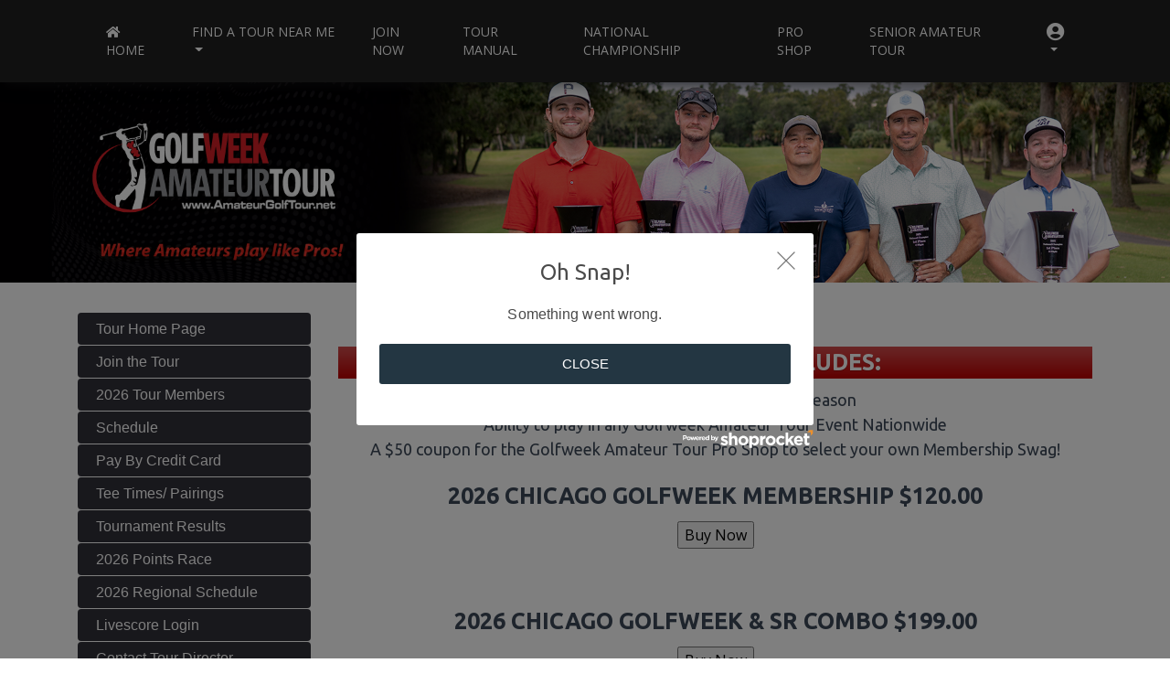

--- FILE ---
content_type: text/html; charset=utf-8
request_url: https://www.amateurgolftour.net/chicago_tour_pages/cc_pay.aspx
body_size: 30019
content:

<!DOCTYPE html>
    
<html lang="en">
<head>
    <meta http-equiv='Content-Type' content='Type=text/html; charset=ISO-8859-1'>
    <meta charset="ISO-8859-1" />
    <meta HTTP-EQUIV="Content-Type" CONTENT="text/html; charset=UTF-8">
    <link rel="apple-touch-icon" sizes="76x76" href="/new/Site/themed-images/pages/appple-icon/apple-icon.png">
    <link rel="icon" type="image/png" href="/new/images/favicon.png">
    <meta http-equiv="X-UA-Compatible" content="IE=edge" />
    <meta content='width=device-width, initial-scale=1.0, maximum-scale=1.0, user-scalable=0, shrink-to-fit=no' name='viewport' />
    <title>Golfweek Amateur Tour</title>
    <meta name="description" content="" />
    <meta name="keywords" content="" />
    <meta name="contributor" content="" />
    <link href="https://fonts.googleapis.com/css?family=Open+Sans:300,400,700|Ubuntu:400,700|Material+Icons" rel="stylesheet"> 
    <link href="https://use.fontawesome.com/releases/v5.5.0/css/all.css" rel="stylesheet" />
    <link href="/new/Site/styles/base.css" rel="stylesheet" />
    <link href="/new/Site/styles/styles.css" rel="stylesheet" />
    <link href="/new/Site/styles/theme.css" rel="stylesheet" />
    <link href="/new/Site/styles/animate.css" rel="stylesheet" />
    <link href="/new/Site/styles/custom.css" rel="stylesheet" />
</head>

<body class="designview template-page sidebar-collapse">

    <script>
    document.body.className = document.body.className.replace("designview", "");
    //document.getElementByTagName("body")[0].removeClass("designview");
    </script>
    
	<div class="template-header">
         

<nav class="navbar navbar-inverse bg-dark bg-wood fixed-top navbar-expand-lg" id="sectionsNav">
    <div class="container">
<!-- website name -->
<div class="navbar-translate">
	<a class="navbar-brand" href="#">
	<!--
<img src="/new/images/GWAT_Logo_OnBlack.png" class="headerLogo" /> -->
	</a>
	<button aria-expanded="false" aria-label="Toggle navigation" class="navbar-toggler" data-toggle="collapse" type="button">
	<span class="sr-only">Toggle navigation</span>
	<span class="navbar-toggler-icon"></span>
	<span class="navbar-toggler-icon"></span>
	<span class="navbar-toggler-icon"></span>
	</button>
</div>
<!-- website name -->
<!-- main menu-->
<div class="collapse navbar-collapse">
<ul class="navbar-nav ml-auto">     
 <li class="nav-item">
           <a class="nav-link" href="/default.aspx"> <i class="fas fa-home"></i> Home </a>
        </li>
    <li class="dropdown nav-item">
		<a class="dropdown-toggle nav-link" data-toggle="dropdown" href="#">Find a Tour near me</a>
		<div class="dropdown-menu">
          <a class="dropdown-item" href="/alabama_tour_pages/default.aspx">Alabama</a>
            <a class="dropdown-item" href="/phoenix_tour_pages/default.aspx">Arizona</a>
            <a class="dropdown-item" href="/arkansas_tour_pages/default.aspx">Arkansas</a>
            <a class="dropdown-item" href="/atlanta_tour_pages/default.aspx">Atlanta, GA</a>
            <a class="dropdown-item" href="/augusta_tour_pages/default.aspx">Augusta, GA</a>
            <a class="dropdown-item" href="/central_california_tour_pages/default.aspx">California</a>
            <a class="dropdown-item" href="/triad_tour_pages/default.aspx">Central North Carolina</a>
            <a class="dropdown-item" href="/charleston_tour_pages/default.aspx">Charleston, SC</a>
            <a class="dropdown-item" href="/Charlotte_tour_pages/default.aspx">Charlotte, NC</a>
            <a class="dropdown-item" href="/chicago_tour_pages/default.aspx">Chicago, IL</a>
            <a class="dropdown-item" href="/cincinnati_tour_pages/default.aspx">Cincinnati/Dayton, OH</a>
            <a class="dropdown-item" href="/cleveland_tour_pages/default.aspx">Cleveland/Akron, OH</a>
            <a class="dropdown-item" href="/columbia_tour_pages/default.aspx">Columbia, SC</a>
            <a class="dropdown-item" href="/columbus_tour_pages/default.aspx">Columbus,OH</a>
            <a class="dropdown-item" href="/dallas_tour_pages/default.aspx">Dallas/Ft. Worth, TX</a>
            <a class="dropdown-item" href="/denver_tour_pages/default.aspx">Denver, CO</a>
            <a class="dropdown-item" href="/downeast_tour_pages/default.aspx">Eastern NC</a>
            <a class="dropdown-item" href="/el_paso_tour_pages/default.aspx">El Paso, TX/ Las Cruces, NM</a>
            <a class="dropdown-item" href="/hiltonhead_tour_pages/default.aspx">Hilton Head- Savannah</a>
            <a class="dropdown-item" href="/houston_tour_pages/default.aspx">Houston, TX</a>
            <a class="dropdown-item" href="/indywky_tour_pages/default.aspx">Indiana-W Ky</a>
            <a class="dropdown-item" href="/indy_tour_pages/default.aspx">Indianapolis, IN</a>
            <!--<a class="dropdown-item" href="/jacksonville_tour_pages/default.aspx">Jacksonville, FL</a>-->
            <a class="dropdown-item" href="/kansas_tour_pages/default.aspx">Kansas</a>
            <a class="dropdown-item" href="/lexington_tour_pages/default.aspx">Kentucky</a>
            <a class="dropdown-item" href="/las_vegas_tour_pages/default.aspx">Las Vegas, NV</a>
            <a class="dropdown-item" href="/nla_tour_pages/default.aspx">Louisiana North</a>
            <a class="dropdown-item" href="/sla_tour_pages/default.aspx">Louisiana South</a>
          
            <a class="dropdown-item" href="/detroit_tour_pages/default.aspx">Michigan</a>
           
            <a class="dropdown-item" href="/milwaukee_tour_pages/default.aspx">Milwaukee, WI</a>
            <a class="dropdown-item" href="/minneapolis_tour_pages/default.aspx">Minneapolis/St. Paul, MN</a>
            <a class="dropdown-item" href="/mississippi_tour_pages/default.aspx">Mississippi</a>
            <!--<a class="dropdown-item" href="/mb_tour_pages/default.aspx">Myrtle Beach/Wilmington</a>-->
            <a class="dropdown-item" href="/nashville_tour_pages/default.aspx">Nashville, TN</a>
            <a class="dropdown-item" href="/new_jersey_tour_pages/default.aspx">New Jersey</a>
            
            <a class="dropdown-item" href="/upstateny_tour_pages/default.aspx">NY Upstate</a>
            <a class="dropdown-item" href="/ncfl_tour_pages/default.aspx">North Florida</a>
            <a class="dropdown-item" href="/orlando_tour_pages/default.aspx">Orlando, FL</a>
           <a class="dropdown-item" href="/seattle_tour_pages/default.aspx">Pacific Northwest</a>
            <a class="dropdown-item" href="/philly_tour_pages/default.aspx">Philadelphia, PA Metro</a>
   			
    		<a class="dropdown-item" href="/richmond_tour_pages/default.aspx">Richmond, VA</a>
            
             <a class="dropdown-item" href="/southflorida_tour_pages/default.aspx">South Florida</a>
            <a class="dropdown-item" href="/stlouis_tour_pages/default.aspx">St. Louis, MO</a>
            <a class="dropdown-item" href="/tampa_tour_pages/default.aspx">Tampa, FL</a>
            <a class="dropdown-item" href="/tidewater_tour_pages/default.aspx">Tidewater, VA</a>
            
            <!--<a class="dropdown-item" href="/upstate_tour_pages/default.aspx">Upstate SC</a>-->
            <a class="dropdown-item" href="/dc_tour_pages/default.aspx">Washington, DC Metro</a>
             <a class="dropdown-item" href="/ThePodC/Default.aspx">The PodCast</a>
            <a class="dropdown-item" href="/regional_pages/default.aspx">Regionals</a>
            <a class="dropdown-item" href="/tour_championship/default.aspx">National Championship</a>
		</div>
	    </li>
      

        <li class="nav-item">
		<a class="nav-link" href="https://www.amateurgolftour.net/register/Signup.aspx">Join Now</a>
    </li> 
    
    <li class="nav-item">
		<a class="nav-link" href="https://www.amateurgolftour.net/Golfweek_Tour_Manual26.pdf"> Tour Manual </a>
    </li> 
    
    	<li class="nav-item">
		<a class="nav-link" href="https://amateurgolftour.net/Tour_championship/2025_tour_championship.aspx">National Championship </a>
</li>
    	<li class="nav-item">
		<a class="nav-link" href="https://www.amateurgolftour.net/catalog.aspx">Pro Shop</a>
</li>
<!--<li class="nav-item">
		<a class="nav-link" href="https://www.amateurgolftour.net/thepodcast/Default.aspx">The PodCast</a>
</li>-->
    	<li class="nav-item">
		<a class="nav-link" href="https://www.senioramateurgolftour.net/default.aspx">Senior Amateur Tour</a>
<!-- golfer icon -->
    
    <li class="dropdown nav-item">
		<a class="dropdown-toggle nav-link" data-toggle="dropdown" href="#"><i class="fa fa-user-circle" aria-hidden="true"></i></a>
		<div class="dropdown-menu">
            <a class="dropdown-item" href="/GolferLogon.aspx">Login</a>
            <a class="dropdown-item" href="/Reset.aspx">Forgot Password</a>
            </div>
      </li>
    


</ul>
      </div>
<!-- main menu-->
    </div>
  </nav> 
        <div class="blackHeader"> 
             <div class="leftSlides">
                <img src="/new/Site/themed-images/backgrounds/Group_smal.jpg" width="100%" height="auto" />
            </div>  
        </div>
    </div>
	<div class="template-main">
    
<div class="main main-raised">
	<div class="section-inner">
		<!-- content -->
		<div class="section container">
			<!-- section 1col -->
			<div class="section-col">

				<div class="row">
					<div class="col-md-3 ml-auto">
						<div class="info info-horizontal">
							<!-- menu side -->
							<div class="menu-side-wrapper ">
							
 <div class="menu-side">

    <ul class="menuside">
        <!-- button 1 -->
        <li><a href="Default.aspx">Tour Home Page</a></li>

        <!-- button 2 -->
        <li><a href="/register/Signup.aspx">Join the Tour</a></li>
        
        <!-- button 3 -->
        <li><a href="Members.aspx">2026 Tour Members</a></li>

        <!-- button 4 -->
        <li><a href="Schedule.aspx">Schedule</a></li>

        <!-- button 5 -->
        <li><a href="cc_pay.aspx">Pay By Credit Card</a></li>

        <!-- button 6 -->
        <!--<li>
            <a href="#" class="downarrow">Tournament Info </a>
            <ul>-->
                <li><a href="Pairings.aspx">Tee Times/ Pairings </a></li>
                <li><a href="Results.aspx">Tournament Results </a></li>
                
           <!-- </ul>
        </li>-->

        <!-- button 7 -->
        <li><a href="Standings.aspx">2026 Points Race</a>	</li>
       <li><a href="/regional_pages/Schedule.aspx">2026 Regional Schedule</a>	</li> 
        <!-- button 8 -->
<li><a href="https://www.amateurgolftour.net/livescore.aspx">Livescore Login </a></li>
        <!-- button 9 -->
        <li><a href="Contact.aspx">Contact Tour Director</a></li>



    </ul>

</div> 

</div>
							<!-- menu side --></div>
 <div class="info info-horizontal">
    <div class="srixonSpot"><a href="https://us.dunlopsports.com/srixon/srixon-golf-irons-selector-fitting.html?utm_source=golfweekamtour&amp;utm_medium=banner&amp;utm_campaign=irons-selector-fitting	&amp;utm_content=website"><img src="../../images/ZXIrons2.jpg" width="100%"/></a></div>
    <div class="icon icon-primary"></div>
    <div class="description"></div>
</div> 
					</div>
					<div class="col-md-9 ml-auto mr-auto main-col-padding">
					<div class="centercontent">
                      <h3 align="center" class="schedule-table-regional"><strong>2026 MEMBERSHIP INCLUDES:</strong></h3>
                      <h4 align="center"> Tour Membership for the 2026 Season<br>
                         Ability to play in any Golfweek Amateur Tour Event Nationwide<br>
                      A $50 coupon for the Golfweek Amateur Tour Pro Shop to select your own Membership Swag!</h4>
                      <h3 align="center">
                      <h3 align="center"><strong>2026 CHICAGO GOLFWEEK  MEMBERSHIP		$120.00</strong></h3>
                        <form action="https://secure.nmi.com/cart/cart.php" method="POST">
                          <div align="center">
  <input type="hidden" name="key_id" value="14171164" />
  <input type="hidden" name="action" value="process_fixed" />
  <input type="hidden" name="amount" value="120.00" />
  <input type="hidden" name="order_description" value="2026 Chicago Golfweek Membership" />
  <input type="hidden" name="language" value="en" />
  <input type="hidden" name="url_finish" value="https://www.amateurgolftour.net/postback_nmi.asp" />
  <input type="hidden" name="customer_receipt" value="true" />
  <input type="hidden" name="hash" value="action|amount|order_description|bc2ab5a52c5e1c52639592d974b32bd5" />
  <input type="submit" name="submit" value="Buy Now" />
                          </div>
                      </form>                    

                    <div align="center">                    
                  <p>&nbsp;</p>
                          <h3><strong>2026 CHICAGO GOLFWEEK & SR  COMBO		$199.00
                            
                          </strong></h3>
                        </div>
                      <form action=https://secure.nmi.com/cart/cart.php method="POST">
                        <div align="center">
  <input type="hidden" name="key_id" value="14171164" />
  <input type="hidden" name="action" value="process_fixed" />
  <input type="hidden" name="amount" value="199.00" />
  <input type="hidden" name="order_description" value="2026 Chicago Golfweek &amp; Sr Combo" />
  <input type="hidden" name="language" value="en" />
  <input type="hidden" name="url_finish" value=https://www.amateurgolftour.net/postback_nmi.asp />
  <input type="hidden" name="customer_receipt" value="true" />
  <input type="hidden" name="hash" value="action|amount|order_description|a3abcfa6ae680a1cf685b9e96753ee94" />
  <input type="submit" name="submit" value="Buy Now" />
                        </div>
                      </form>                    
                    
                    

                      
                      <p align="center"></p>

                      <h4 align="center"> <strong>Please use the buttons below to pay for tournaments </strong></h4>
  <p align="center">All individual tournament fees are paid directly to the local Tour Director and are not in the control or possession of the Golfweek Amateur Tour. Accordingly, any requests for prizes, skins or refunds for any tournaments must be made directly to the local Tour Director.</p>
<p align="center">All online payments may include payment processing fees.</p>

                        <span id="pay_buttons" class="pay_button_span"><div class='payButton'><div><h3>2026 Chicago Season Opener</h3><h3>Village Links of Glen Ellyn</h3><h3>4/18/2026</h3></div><h3 style="text-align: center;"><span style="text-decoration: underline; color: #e03e2d;"><a style="color: #e03e2d; text-decoration: underline;" href="https://square.link/u/FNK0YdPu" target="_blank" rel="noopener"><strong>CLICK HERE TO PAY WITH CREDIT CARD</strong></a></span></h3>
<blockquote>
<h6 style="text-align: center;">&nbsp;</h6>
<h4 style="text-align: center;"><span style="color: #000000;"><strong>OR VENMO BILL DIRECTLY</strong></span></h4>
</blockquote>
<p style="text-align: center;"><span style="color: #000000;"><img src="../chicago_tour_pages/photos/blobid0.png" alt="" width="248" height="254" /></span></p></div><div class='payButton'><div><h3>Chicago-Milwaukee Crossover</h3><h3>Thunderhawk GC</h3><h3>5/2/2026</h3></div><h3 style="text-align: center;"><span style="text-decoration: underline; color: #e03e2d;"><a style="color: #e03e2d; text-decoration: underline;" href="https://square.link/u/PAQGK3cY" target="_blank" rel="noopener"><span style="font-weight: bolder;">CLICK HERE TO PAY WITH CREDIT CARD</span></a></span></h3>
<blockquote>
<h6 style="text-align: center;">&nbsp;</h6>
<h4 style="text-align: center;"><span style="color: #000000;"><span style="font-weight: bolder;">OR VENMO BILL DIRECTLY</span></span></h4>
</blockquote>
<p style="text-align: center;"><span style="color: #000000;"><img src="../chicago_tour_pages/photos/blobid0.png" alt="" width="248" height="254" /></span></p></div><div class='payButton'><div><h3> </h3><h3>Randall Oaks GC</h3><h3>5/16/2026</h3></div><h3 style="text-align: center;"><span style="text-decoration: underline; color: #e03e2d;"><a style="color: #e03e2d; text-decoration: underline;" href="https://square.link/u/QWCLbrPl" target="_blank" rel="noopener"><span style="font-weight: bolder;">CLICK HERE TO PAY WITH CREDIT CARD</span></a></span></h3>
<blockquote>
<h6 style="text-align: center;">&nbsp;</h6>
<h4 style="text-align: center;"><span style="color: #000000;"><span style="font-weight: bolder;">OR VENMO BILL DIRECTLY</span></span></h4>
</blockquote>
<p style="text-align: center;"><span style="color: #000000;"><img src="../chicago_tour_pages/photos/blobid0.png" alt="" width="248" height="254" /></span></p></div><div class='payButton'><div><h3>Joint Event: Indianapolis & Chicago</h3><h5>(Regional or Combo Event)</h5><h3>Blackthorn Golf Club</h3><h3>5/23/2026</h3></div> </div><div class='payButton'><div><h3>Joint Event: Indianapolis & Chicago</h3><h5>(Regional or Combo Event)</h5><h3>Warren Golf Course at Notre Dame</h3><h3>5/24/2026</h3></div> </div><div class='payButton'><div><h3>2026 Summer Kick-Off Major</h3><h3>Silver Lake CC (North)</h3><h3>6/6/2026</h3></div><h3 style="text-align: center;"><span style="text-decoration: underline; color: #e03e2d;"><a style="color: #e03e2d; text-decoration: underline;" href="https://square.link/u/cJT052PO" target="_blank" rel="noopener"><span style="font-weight: bolder;">CLICK HERE TO PAY WITH CREDIT CARD</span></a></span></h3>
<blockquote>
<h6 style="text-align: center;">&nbsp;</h6>
<h4 style="text-align: center;"><span style="color: #000000;"><span style="font-weight: bolder;">OR VENMO BILL DIRECTLY</span></span></h4>
</blockquote>
<p style="text-align: center;"><span style="color: #000000;"><img src="../chicago_tour_pages/photos/blobid0.png" alt="" width="248" height="254" /></span></p></div><div class='payButton'><div><h3> </h3><h3>Pine Meadow GC</h3><h3>6/27/2026</h3></div><h3 style="text-align: center;"><span style="text-decoration: underline; color: #e03e2d;"><a style="color: #e03e2d; text-decoration: underline;" href="https://square.link/u/8NnbRUAh" target="_blank" rel="noopener"><span style="font-weight: bolder;">CLICK HERE TO PAY WITH CREDIT CARD</span></a></span></h3>
<blockquote>
<h6 style="text-align: center;">&nbsp;</h6>
<h4 style="text-align: center;"><span style="color: #000000;"><span style="font-weight: bolder;">OR VENMO BILL DIRECTLY</span></span></h4>
</blockquote>
<p style="text-align: center;"><span style="color: #000000;"><img src="../chicago_tour_pages/photos/blobid0.png" alt="" width="248" height="254" /></span></p></div><div class='payButton'><div><h3>2026 Playing After The Pros</h3><h5>(Regional or Combo Event)</h5><h3>Fyre Lake GC</h3><h3>7/11/2026</h3></div><h3 style="text-align: center;"><span style="text-decoration: underline; color: #e03e2d;"><a style="color: #e03e2d; text-decoration: underline;" href="https://square.link/u/6mJJrsuT" target="_blank" rel="noopener"><span style="font-weight: bolder;">CLICK HERE TO PAY WITH CREDIT CARD</span></a></span></h3>
<blockquote>
<h6 style="text-align: center;">&nbsp;</h6>
<h4 style="text-align: center;"><span style="color: #000000;"><span style="font-weight: bolder;">OR VENMO BILL DIRECTLY</span></span></h4>
</blockquote>
<p style="text-align: center;"><span style="color: #000000;"><img src="../chicago_tour_pages/photos/blobid0.png" alt="" width="248" height="254" /></span></p></div><div class='payButton'><div><h3> </h3><h3>Makray Memorial Golf Club</h3><h3>7/19/2026</h3></div><h3 style="text-align: center;"><span style="text-decoration: underline; color: #e03e2d;"><a style="color: #e03e2d; text-decoration: underline;" href="https://square.link/u/QoM2ovgg" target="_blank" rel="noopener"><span style="font-weight: bolder;">CLICK HERE TO PAY WITH CREDIT CARD</span></a></span></h3>
<blockquote>
<h6 style="text-align: center;">&nbsp;</h6>
<h4 style="text-align: center;"><span style="color: #000000;"><span style="font-weight: bolder;">OR VENMO BILL DIRECTLY</span></span></h4>
</blockquote>
<p style="text-align: center;"><span style="color: #000000;"><img src="../chicago_tour_pages/photos/blobid0.png" alt="" width="248" height="254" /></span></p></div><div class='payButton'><div><h3> </h3><h3>Arrowhead GC</h3><h3>7/26/2026</h3></div><h3 style="text-align: center;"><span style="text-decoration: underline; color: #e03e2d;"><a style="color: #e03e2d; text-decoration: underline;" href="https://square.link/u/6uZaI2Fu" target="_blank" rel="noopener"><span style="font-weight: bolder;">CLICK HERE TO PAY WITH CREDIT CARD</span></a></span></h3>
<blockquote>
<h6 style="text-align: center;">&nbsp;</h6>
<h4 style="text-align: center;"><span style="color: #000000;"><span style="font-weight: bolder;">OR VENMO BILL DIRECTLY</span></span></h4>
</blockquote>
<p style="text-align: center;"><span style="color: #000000;"><img src="../chicago_tour_pages/photos/blobid0.png" alt="" width="248" height="254" /></span></p></div><div class='payButton'><div><h3> </h3><h3>Blackstone GC</h3><h3>8/8/2026</h3></div><h3 style="text-align: center;"><span style="text-decoration: underline; color: #e03e2d;"><a style="color: #e03e2d; text-decoration: underline;" href="https://square.link/u/rpQC5Bcz" target="_blank" rel="noopener"><span style="font-weight: bolder;">CLICK HERE TO PAY WITH CREDIT CARD</span></a></span></h3>
<blockquote>
<h6 style="text-align: center;">&nbsp;</h6>
<h4 style="text-align: center;"><span style="color: #000000;"><span style="font-weight: bolder;">OR VENMO BILL DIRECTLY</span></span></h4>
</blockquote>
<p style="text-align: center;"><span style="color: #000000;"><img src="../chicago_tour_pages/photos/blobid0.png" alt="" width="248" height="254" /></span></p></div><div class='payButton'><div><h3> </h3><h3>Springbrook GC</h3><h3>8/15/2026</h3></div><h3 style="text-align: center;"><span style="text-decoration: underline; color: #e03e2d;"><a style="color: #e03e2d; text-decoration: underline;" href="https://square.link/u/h4gNmtjq" target="_blank" rel="noopener"><span style="font-weight: bolder;">CLICK HERE TO PAY WITH CREDIT CARD</span></a></span></h3>
<blockquote>
<h6 style="text-align: center;">&nbsp;</h6>
<h4 style="text-align: center;"><span style="color: #000000;"><span style="font-weight: bolder;">OR VENMO BILL DIRECTLY</span></span></h4>
</blockquote>
<p style="text-align: center;"><span style="color: #000000;"><img src="../chicago_tour_pages/photos/blobid0.png" alt="" width="248" height="254" /></span></p></div><div class='payButton'><div><h3> </h3><h3>Heritage Oaks GC</h3><h3>8/29/2026</h3></div><h3 style="text-align: center;"><span style="text-decoration: underline; color: #e03e2d;"><a style="color: #e03e2d; text-decoration: underline;" href="https://square.link/u/B4enNNln" target="_blank" rel="noopener"><span style="font-weight: bolder;">CLICK HERE TO PAY WITH CREDIT CARD</span></a></span></h3>
<blockquote>
<h6 style="text-align: center;">&nbsp;</h6>
<h4 style="text-align: center;"><span style="color: #000000;"><span style="font-weight: bolder;">OR VENMO BILL DIRECTLY</span></span></h4>
</blockquote>
<p style="text-align: center;"><span style="color: #000000;"><img src="../chicago_tour_pages/photos/blobid0.png" alt="" width="248" height="254" /></span></p></div><div class='payButton'><div><h3>2026 Chicago Tour Championship</h3><h3>Whitetail Ridge GC</h3><h3>9/12/2026</h3></div><h3 style="text-align: center;"><span style="text-decoration: underline; color: #e03e2d;"><a style="color: #e03e2d; text-decoration: underline;" href="https://square.link/u/2nkTCFRz" target="_blank" rel="noopener"><span style="font-weight: bolder;">CLICK HERE TO PAY WITH CREDIT CARD</span></a></span></h3>
<blockquote>
<h6 style="text-align: center;">&nbsp;</h6>
<h4 style="text-align: center;"><span style="color: #000000;"><span style="font-weight: bolder;">OR VENMO BILL DIRECTLY</span></span></h4>
</blockquote>
<p style="text-align: center;"><span style="color: #000000;"><img src="../chicago_tour_pages/photos/blobid0.png" alt="" width="248" height="254" /></span></p></div><div class='payButton'><div><h3>2026 Chicago Tournament of Champions</h3><h3>TBD</h3><h3>9/26/2026</h3></div></div></span>
                    </div>
					</div>
				</div>
			</div>
			<!-- section 1col --></div>
					</div>
				</div>
			</div>
		</div>
		<!-- content --></div>
</div>
	</div>
    
 <div class="template-footer"> 
<footer class="footer footer-black footer-big">
	<div class="container">
		<div class="content">
			<div class="row">
				<div class="col-md-2">
					<h5>QUICK LINKS</h5>
					<ul class="links-vertical">
						<li><a href="https://www.amateurgolftour.net/Golfweek_Tour_Manual26.pdf">TOUR MANUAL</a></li>
						<li><a href="https://www.amateurgolftour.net/faqs.aspx">FAQ </a></li>
                        <li><a href="https://www.amateurgolftour.net/allschedule.aspx">ALL SCHEDULES</a></li>
						<li><a href="https://www.amateurgolftour.net/contactall.aspx">CONTACT US </a></li>
                         <li><a href="https://www.amateurgolftour.net/livescore/Default.aspx">PLAYER LIVESCORE LOG IN </a></li>
                         
					  <li><a href="https://www.amateurgolftour.net/logon.aspx">DIRECTOR LOG IN </a></li>
                      <div class="sr-element" data-embed="basket"><script type="application/json">{"publishable_key":"sr_live_pk_666d17762c72bae493cfb6d47a6f8ced769b","options":{"basket_style":"bubble","basket_position":"bottom-right"},"includes":{"show_pop_up_adding_item_to_cart":"1","show_image_thumbnails":"1","show_select_quantity":"1","show_overlay_when_open":"1","show_cart_count":"1","show_cart_total":"0"},"styles":{"basket_background":"#ffffff","basket_color":"#000000","basket_text_color":"#000000","basket_counter_background":"#000000","basket_counter_color":"#ffffff","cart_background":"#ffffff","cart_text_color":"#666666","cart_button_background":"#233642","cart_button_color":"#ffffff","cart_links_text_color":"#808b97","cart_border_color":"#ececec"}}</script></div><script async src="https://cdn.shoprocket.io/loader.js"></script>
                     
					</ul>
			  </div>
				<div class="col-md-2">
					<h5>PARTNERS</h5>
					<ul class="links-vertical">
						<li><a href="https://golfweek.usatoday.com/">GOLFWEEK</a></li>
						<li><a href="https://www.senioramateurgolftour.net/default.aspx">SENIOR AMATEUR TOUR</a></li>
						<li><a href="https://us.dunlopsports.com/srixon/srixon-golf-irons-selector-fitting.html?utm_source=golfweekamtour&amp;utm_medium=banner&amp;utm_campaign=irons-selector-fitting&amp;utm_content=website"><img src="../../images/Srixon-White100.png" width="100" height="32" /></a></li>
					</ul>
				</div>
				<div class="col-md-4">
                  <h5>NEWS TO SHARE</h5>
					<ul class="links-vertical">
						<li><a href="https://amateurgolftour.net/Tour_championship/2025_tour_championship.aspx">NATIONAL TOUR CHAMPIONSHIP</a></li>
						<li><a href="https://www.amateurgolftour.net/VictoryOverCancer.aspx">THE V FOUNDATION FOR CANCER RESEARCH CAMPAIGN</a></li>
                        <li><a href="https://www.amateurgolftour.net/livescore/Leaderboard.aspx">LIVESCORE LEADERBOARD</a></li>
						<li><a href="https://www.amateurgolftour.net/ThePodC/Default.aspx"><img src="../../PODCAST-ART-small.png" width="200" height="200" /></a></li>
						</li>
					</ul>
				</div>
				<div class="col-md-4">
					<h5>Follow Us</h5>
					<ul class="social-buttons">
						<li>
						<a class="btn btn-just-icon btn-link btn-twitter" href="https://twitter.com/GolfweekAmTour">
						<i class="fab fa-twitter"></i></a></li>
						<li>
						<a class="btn btn-just-icon btn-link btn-facebook" href="https://www.facebook.com/GolfweekAmTour/">
						<i class="fab fa-facebook-square"></i></a></li>
						<li>
						
						<a class="btn btn-just-icon btn-link btn-instagram" href="https://www.instagram.com/golfweekamtour/">
						<i class="fab fa-instagram"></i></a></li>
					</ul>
					<h5>Numbers Don&apos;t Lie</h5>
					<h4>5700+ <small>MEMBERS</small></h4>
					<h4>31 <small>YEARS</small></h4>
				</div>
			</div>
		</div>
		<div class="copyright pull-center">
			Copyright &#xA9;
			<script>
                  document.write(new Date().getFullYear())
                </script>
		<a class="whiteText" href="index.htm" target="_blank">MacGolf L.L.C.</a></div>
	</div>
</footer>
</div> 
	
    <!--   Core JS Files   -->
    
    <script src="/new/Site/javascript/core/jquery.min.js" type="text/javascript"></script>
    <script src="/new/Site/javascript/core/popper.min.js" type="text/javascript"></script>
    <script src="/new/Site/javascript/core/bootstrap.min.js" type="text/javascript"></script>
    <script src="/new/Site/javascript/core/jquery-migrate-3.0.1.js" type="text/javascript"></script>
    <script src="/new/Site/javascript/plugins/moment.min.js"></script>
    <script src="/new/Site/javascript/plugins/waypoints.min.js"></script>
    <script src="/new/Site/javascript/plugins/owl.carousel.min.js"></script>
    <script src="/new/Site/javascript/plugins/bootstrap-datetimepicker.js" type="text/javascript"></script>
    <script src="/new/Site/javascript/plugins/jquery.sharrre.js" type="text/javascript"></script>
    <script src="/new/Site/javascript/plugins/wow.min.js" type="text/javascript"></script>
    <script src="/new/Site/javascript/components.js" type="text/javascript"></script>
    
    <script type="text/javascript">
    </script>

    
    <script src="/new/Site/javascript/theme-init.js" type="text/javascript"></script>
    
    
</body>

<!-- InstanceEnd -->

</html>

--- FILE ---
content_type: application/x-javascript
request_url: https://www.amateurgolftour.net/new/Site/javascript/core/jquery-migrate-3.0.1.js
body_size: 3269
content:
/*! jQuery Migrate v3.0.1 | (c) jQuery Foundation and other contributors | jquery.org/license */



void 0 === jQuery.migrateMute && (jQuery.migrateMute = !0), function(e) {

    "function" == typeof define && define.amd ? define([ "jquery" ], window, e) : "object" == typeof module && module.exports ? module.exports = e(require("jquery"), window) : e(jQuery, window);

}(function(e, t) {

    "use strict";

    function r(r) {

        var n = t.console;

        o[r] || (o[r] = !0, e.migrateWarnings.push(r), n && n.warn && !e.migrateMute && (n.warn("JQMIGRATE: " + r), 

        e.migrateTrace && n.trace && n.trace()));

    }

    function n(e, t, n, a) {

        Object.defineProperty(e, t, {

            configurable: !0,

            enumerable: !0,

            get: function() {

                return r(a), n;

            },

            set: function(e) {

                r(a), n = e;

            }

        });

    }

    function a(e, t, n, a) {

        e[t] = function() {

            return r(a), n.apply(this, arguments);

        };

    }

    e.migrateVersion = "3.0.1", function() {

        var r = /^[12]\./;

        t.console && t.console.log && (e && !r.test(e.fn.jquery) || t.console.log("JQMIGRATE: jQuery 3.0.0+ REQUIRED"), 

        e.migrateWarnings && t.console.log("JQMIGRATE: Migrate plugin loaded multiple times"), 

        t.console.log("JQMIGRATE: Migrate is installed" + (e.migrateMute ? "" : " with logging active") + ", version " + e.migrateVersion));

    }();

    var o = {};

    e.migrateWarnings = [], void 0 === e.migrateTrace && (e.migrateTrace = !0), e.migrateReset = function() {

        o = {}, e.migrateWarnings.length = 0;

    }, "BackCompat" === t.document.compatMode && r("jQuery is not compatible with Quirks Mode");

    var i = e.fn.init, s = e.isNumeric, u = e.find, c = /\[(\s*[-\w]+\s*)([~|^$*]?=)\s*([-\w#]*?#[-\w#]*)\s*\]/, l = /\[(\s*[-\w]+\s*)([~|^$*]?=)\s*([-\w#]*?#[-\w#]*)\s*\]/g;

    e.fn.init = function(e) {

        var t = Array.prototype.slice.call(arguments);

        return "string" == typeof e && "#" === e && (r("jQuery( '#' ) is not a valid selector"), 

        t[0] = []), i.apply(this, t);

    }, e.fn.init.prototype = e.fn, e.find = function(e) {

        var n = Array.prototype.slice.call(arguments);

        if ("string" == typeof e && c.test(e)) try {

            t.document.querySelector(e);

        } catch (a) {

            e = e.replace(l, function(e, t, r, n) {

                return "[" + t + r + '"' + n + '"]';

            });

            try {

                t.document.querySelector(e), r("Attribute selector with '#' must be quoted: " + n[0]), 

                n[0] = e;

            } catch (e) {

                r("Attribute selector with '#' was not fixed: " + n[0]);

            }

        }

        return u.apply(this, n);

    };

    var d;

    for (d in u) Object.prototype.hasOwnProperty.call(u, d) && (e.find[d] = u[d]);

    e.fn.size = function() {

        return r("jQuery.fn.size() is deprecated and removed; use the .length property"), 

        this.length;

    }, e.parseJSON = function() {

        return r("jQuery.parseJSON is deprecated; use JSON.parse"), JSON.parse.apply(null, arguments);

    }, e.isNumeric = function(t) {

        var n = s(t), a = function(t) {

            var r = t && t.toString();

            return !e.isArray(t) && r - parseFloat(r) + 1 >= 0;

        }(t);

        return n !== a && r("jQuery.isNumeric() should not be called on constructed objects"), 

        a;

    }, a(e, "holdReady", e.holdReady, "jQuery.holdReady is deprecated"), a(e, "unique", e.uniqueSort, "jQuery.unique is deprecated; use jQuery.uniqueSort"), 

    n(e.expr, "filters", e.expr.pseudos, "jQuery.expr.filters is deprecated; use jQuery.expr.pseudos"), 

    n(e.expr, ":", e.expr.pseudos, "jQuery.expr[':'] is deprecated; use jQuery.expr.pseudos");

    var p = e.ajax;

    e.ajax = function() {

        var e = p.apply(this, arguments);

        return e.promise && (a(e, "success", e.done, "jQXHR.success is deprecated and removed"), 

        a(e, "error", e.fail, "jQXHR.error is deprecated and removed"), a(e, "complete", e.always, "jQXHR.complete is deprecated and removed")), 

        e;

    };

    var f = e.fn.removeAttr, y = e.fn.toggleClass, m = /\S+/g;

    e.fn.removeAttr = function(t) {

        var n = this;

        return e.each(t.match(m), function(t, a) {

            e.expr.match.bool.test(a) && (r("jQuery.fn.removeAttr no longer sets boolean properties: " + a), 

            n.prop(a, !1));

        }), f.apply(this, arguments);

    }, e.fn.toggleClass = function(t) {

        return void 0 !== t && "boolean" != typeof t ? y.apply(this, arguments) : (r("jQuery.fn.toggleClass( boolean ) is deprecated"), 

        this.each(function() {

            var r = this.getAttribute && this.getAttribute("class") || "";

            r && e.data(this, "__className__", r), this.setAttribute && this.setAttribute("class", r || !1 === t ? "" : e.data(this, "__className__") || "");

        }));

    };

    var h = !1;

    e.swap && e.each([ "height", "width", "reliableMarginRight" ], function(t, r) {

        var n = e.cssHooks[r] && e.cssHooks[r].get;

        n && (e.cssHooks[r].get = function() {

            var e;

            return h = !0, e = n.apply(this, arguments), h = !1, e;

        });

    }), e.swap = function(e, t, n, a) {

        var o, i, s = {};

        h || r("jQuery.swap() is undocumented and deprecated");

        for (i in t) s[i] = e.style[i], e.style[i] = t[i];

        o = n.apply(e, a || []);

        for (i in t) e.style[i] = s[i];

        return o;

    };

    var g = e.data;

    e.data = function(t, n, a) {

        var o;

        if (n && "object" == typeof n && 2 === arguments.length) {

            o = e.hasData(t) && g.call(this, t);

            var i = {};

            for (var s in n) s !== e.camelCase(s) ? (r("jQuery.data() always sets/gets camelCased names: " + s), 

            o[s] = n[s]) : i[s] = n[s];

            return g.call(this, t, i), n;

        }

        return n && "string" == typeof n && n !== e.camelCase(n) && (o = e.hasData(t) && g.call(this, t)) && n in o ? (r("jQuery.data() always sets/gets camelCased names: " + n), 

        arguments.length > 2 && (o[n] = a), o[n]) : g.apply(this, arguments);

    };

    var v = e.Tween.prototype.run, j = function(e) {

        return e;

    };

    e.Tween.prototype.run = function() {

        e.easing[this.easing].length > 1 && (r("'jQuery.easing." + this.easing.toString() + "' should use only one argument"), 

        e.easing[this.easing] = j), v.apply(this, arguments);

    }, e.fx.interval = e.fx.interval || 13, t.requestAnimationFrame && n(e.fx, "interval", e.fx.interval, "jQuery.fx.interval is deprecated");

    var Q = e.fn.load, b = e.event.add, w = e.event.fix;

    e.event.props = [], e.event.fixHooks = {}, n(e.event.props, "concat", e.event.props.concat, "jQuery.event.props.concat() is deprecated and removed"), 

    e.event.fix = function(t) {

        var n, a = t.type, o = this.fixHooks[a], i = e.event.props;

        if (i.length) for (r("jQuery.event.props are deprecated and removed: " + i.join()); i.length; ) e.event.addProp(i.pop());

        if (o && !o._migrated_ && (o._migrated_ = !0, r("jQuery.event.fixHooks are deprecated and removed: " + a), 

        (i = o.props) && i.length)) for (;i.length; ) e.event.addProp(i.pop());

        return n = w.call(this, t), o && o.filter ? o.filter(n, t) : n;

    }, e.event.add = function(e, n) {

        return e === t && "load" === n && "complete" === t.document.readyState && r("jQuery(window).on('load'...) called after load event occurred"), 

        b.apply(this, arguments);

    }, e.each([ "load", "unload", "error" ], function(t, n) {

        e.fn[n] = function() {

            var e = Array.prototype.slice.call(arguments, 0);

            return "load" === n && "string" == typeof e[0] ? Q.apply(this, e) : (r("jQuery.fn." + n + "() is deprecated"), 

            e.splice(0, 0, n), arguments.length ? this.on.apply(this, e) : (this.triggerHandler.apply(this, e), 

            this));

        };

    }), e.each("blur focus focusin focusout resize scroll click dblclick mousedown mouseup mousemove mouseover mouseout mouseenter mouseleave change select submit keydown keypress keyup contextmenu".split(" "), function(t, n) {

        e.fn[n] = function(e, t) {

            return r("jQuery.fn." + n + "() event shorthand is deprecated"), arguments.length > 0 ? this.on(n, null, e, t) : this.trigger(n);

        };

    }), e(function() {

        e(t.document).triggerHandler("ready");

    }), e.event.special.ready = {

        setup: function() {

            this === t.document && r("'ready' event is deprecated");

        }

    }, e.fn.extend({

        bind: function(e, t, n) {

            return r("jQuery.fn.bind() is deprecated"), this.on(e, null, t, n);

        },

        unbind: function(e, t) {

            return r("jQuery.fn.unbind() is deprecated"), this.off(e, null, t);

        },

        delegate: function(e, t, n, a) {

            return r("jQuery.fn.delegate() is deprecated"), this.on(t, e, n, a);

        },

        undelegate: function(e, t, n) {

            return r("jQuery.fn.undelegate() is deprecated"), 1 === arguments.length ? this.off(e, "**") : this.off(t, e || "**", n);

        },

        hover: function(e, t) {

            return r("jQuery.fn.hover() is deprecated"), this.on("mouseenter", e).on("mouseleave", t || e);

        }

    });

    var x = e.fn.offset;

    e.fn.offset = function() {

        var n, a = this[0], o = {

            top: 0,

            left: 0

        };

        return a && a.nodeType ? (n = (a.ownerDocument || t.document).documentElement, e.contains(n, a) ? x.apply(this, arguments) : (r("jQuery.fn.offset() requires an element connected to a document"), 

        o)) : (r("jQuery.fn.offset() requires a valid DOM element"), o);

    };

    var k = e.param;

    e.param = function(t, n) {

        var a = e.ajaxSettings && e.ajaxSettings.traditional;

        return void 0 === n && a && (r("jQuery.param() no longer uses jQuery.ajaxSettings.traditional"), 

        n = a), k.call(this, t, n);

    };

    var A = e.fn.andSelf || e.fn.addBack;

    e.fn.andSelf = function() {

        return r("jQuery.fn.andSelf() is deprecated and removed, use jQuery.fn.addBack()"), 

        A.apply(this, arguments);

    };

    var S = e.Deferred, q = [ [ "resolve", "done", e.Callbacks("once memory"), e.Callbacks("once memory"), "resolved" ], [ "reject", "fail", e.Callbacks("once memory"), e.Callbacks("once memory"), "rejected" ], [ "notify", "progress", e.Callbacks("memory"), e.Callbacks("memory") ] ];

    return e.Deferred = function(t) {

        var n = S(), a = n.promise();

        return n.pipe = a.pipe = function() {

            var t = arguments;

            return r("deferred.pipe() is deprecated"), e.Deferred(function(r) {

                e.each(q, function(o, i) {

                    var s = e.isFunction(t[o]) && t[o];

                    n[i[1]](function() {

                        var t = s && s.apply(this, arguments);

                        t && e.isFunction(t.promise) ? t.promise().done(r.resolve).fail(r.reject).progress(r.notify) : r[i[0] + "With"](this === a ? r.promise() : this, s ? [ t ] : arguments);

                    });

                }), t = null;

            }).promise();

        }, t && t.call(n, n), n;

    }, e.Deferred.exceptionHook = S.exceptionHook, e;

});

--- FILE ---
content_type: image/svg+xml
request_url: https://cdn.shoprocket.io/assets/images/sr-cross.svg
body_size: -309
content:
<?xml version="1.0" encoding="UTF-8"?>
<svg width="150px" height="150px" viewBox="0 0 150 150" version="1.1" xmlns="http://www.w3.org/2000/svg" xmlns:xlink="http://www.w3.org/1999/xlink">
    <!-- Generator: Sketch 43.2 (39069) - http://www.bohemiancoding.com/sketch -->
    <title>Group</title>
    <desc>Created with Sketch.</desc>
    <defs></defs>
    <g id="Page-1" stroke="none" stroke-width="1" fill="none" fill-rule="evenodd">
        <g id="Group" fill-rule="nonzero" fill="#767676">
            <g id="Times_symbol" transform="translate(75.000000, 75.000000) rotate(-45.000000) translate(-75.000000, -75.000000) translate(70.000000, -25.000000)">
                <rect id="Rectangle" x="0" y="0" width="10" height="200"></rect>
            </g>
            <g id="Times_symbol" transform="translate(75.000000, 75.000000) rotate(45.000000) translate(-75.000000, -75.000000) translate(70.000000, -25.000000)">
                <rect id="Rectangle" x="0" y="0" width="10" height="200"></rect>
            </g>
        </g>
    </g>
</svg>

--- FILE ---
content_type: application/javascript
request_url: https://cdn.shoprocket.io/providers/log.bundle.js?v=1769069736
body_size: 8769
content:
/*! For license information please see log.bundle.js.LICENSE.txt */
"use strict";(self.webpackChunkjs_widget=self.webpackChunkjs_widget||[]).push([[690436],{516475:(t,r,e)=>{function n(t){return n="function"==typeof Symbol&&"symbol"==typeof Symbol.iterator?function(t){return typeof t}:function(t){return t&&"function"==typeof Symbol&&t.constructor===Symbol&&t!==Symbol.prototype?"symbol":typeof t},n(t)}function o(){o=function(){return r};var t,r={},e=Object.prototype,i=e.hasOwnProperty,a=Object.defineProperty||function(t,r,e){t[r]=e.value},c="function"==typeof Symbol?Symbol:{},u=c.iterator||"@@iterator",s=c.asyncIterator||"@@asyncIterator",f=c.toStringTag||"@@toStringTag";function l(t,r,e){return Object.defineProperty(t,r,{value:e,enumerable:!0,configurable:!0,writable:!0}),t[r]}try{l({},"")}catch(t){l=function(t,r,e){return t[r]=e}}function h(t,r,e,n){var o=r&&r.prototype instanceof w?r:w,i=Object.create(o.prototype),c=new T(n||[]);return a(i,"_invoke",{value:j(t,e,c)}),i}function p(t,r,e){try{return{type:"normal",arg:t.call(r,e)}}catch(t){return{type:"throw",arg:t}}}r.wrap=h;var y="suspendedStart",v="suspendedYield",d="executing",g="completed",m={};function w(){}function b(){}function L(){}var x={};l(x,u,(function(){return this}));var E=Object.getPrototypeOf,O=E&&E(E(I([])));O&&O!==e&&i.call(O,u)&&(x=O);var _=L.prototype=w.prototype=Object.create(x);function G(t){["next","throw","return"].forEach((function(r){l(t,r,(function(t){return this._invoke(r,t)}))}))}function S(t,r){function e(o,a,c,u){var s=p(t[o],t,a);if("throw"!==s.type){var f=s.arg,l=f.value;return l&&"object"==n(l)&&i.call(l,"__await")?r.resolve(l.__await).then((function(t){e("next",t,c,u)}),(function(t){e("throw",t,c,u)})):r.resolve(l).then((function(t){f.value=t,c(f)}),(function(t){return e("throw",t,c,u)}))}u(s.arg)}var o;a(this,"_invoke",{value:function(t,n){function i(){return new r((function(r,o){e(t,n,r,o)}))}return o=o?o.then(i,i):i()}})}function j(r,e,n){var o=y;return function(i,a){if(o===d)throw new Error("Generator is already running");if(o===g){if("throw"===i)throw a;return{value:t,done:!0}}for(n.method=i,n.arg=a;;){var c=n.delegate;if(c){var u=k(c,n);if(u){if(u===m)continue;return u}}if("next"===n.method)n.sent=n._sent=n.arg;else if("throw"===n.method){if(o===y)throw o=g,n.arg;n.dispatchException(n.arg)}else"return"===n.method&&n.abrupt("return",n.arg);o=d;var s=p(r,e,n);if("normal"===s.type){if(o=n.done?g:v,s.arg===m)continue;return{value:s.arg,done:n.done}}"throw"===s.type&&(o=g,n.method="throw",n.arg=s.arg)}}}function k(r,e){var n=e.method,o=r.iterator[n];if(o===t)return e.delegate=null,"throw"===n&&r.iterator.return&&(e.method="return",e.arg=t,k(r,e),"throw"===e.method)||"return"!==n&&(e.method="throw",e.arg=new TypeError("The iterator does not provide a '"+n+"' method")),m;var i=p(o,r.iterator,e.arg);if("throw"===i.type)return e.method="throw",e.arg=i.arg,e.delegate=null,m;var a=i.arg;return a?a.done?(e[r.resultName]=a.value,e.next=r.nextLoc,"return"!==e.method&&(e.method="next",e.arg=t),e.delegate=null,m):a:(e.method="throw",e.arg=new TypeError("iterator result is not an object"),e.delegate=null,m)}function N(t){var r={tryLoc:t[0]};1 in t&&(r.catchLoc=t[1]),2 in t&&(r.finallyLoc=t[2],r.afterLoc=t[3]),this.tryEntries.push(r)}function P(t){var r=t.completion||{};r.type="normal",delete r.arg,t.completion=r}function T(t){this.tryEntries=[{tryLoc:"root"}],t.forEach(N,this),this.reset(!0)}function I(r){if(r||""===r){var e=r[u];if(e)return e.call(r);if("function"==typeof r.next)return r;if(!isNaN(r.length)){var o=-1,a=function e(){for(;++o<r.length;)if(i.call(r,o))return e.value=r[o],e.done=!1,e;return e.value=t,e.done=!0,e};return a.next=a}}throw new TypeError(n(r)+" is not iterable")}return b.prototype=L,a(_,"constructor",{value:L,configurable:!0}),a(L,"constructor",{value:b,configurable:!0}),b.displayName=l(L,f,"GeneratorFunction"),r.isGeneratorFunction=function(t){var r="function"==typeof t&&t.constructor;return!!r&&(r===b||"GeneratorFunction"===(r.displayName||r.name))},r.mark=function(t){return Object.setPrototypeOf?Object.setPrototypeOf(t,L):(t.__proto__=L,l(t,f,"GeneratorFunction")),t.prototype=Object.create(_),t},r.awrap=function(t){return{__await:t}},G(S.prototype),l(S.prototype,s,(function(){return this})),r.AsyncIterator=S,r.async=function(t,e,n,o,i){void 0===i&&(i=Promise);var a=new S(h(t,e,n,o),i);return r.isGeneratorFunction(e)?a:a.next().then((function(t){return t.done?t.value:a.next()}))},G(_),l(_,f,"Generator"),l(_,u,(function(){return this})),l(_,"toString",(function(){return"[object Generator]"})),r.keys=function(t){var r=Object(t),e=[];for(var n in r)e.push(n);return e.reverse(),function t(){for(;e.length;){var n=e.pop();if(n in r)return t.value=n,t.done=!1,t}return t.done=!0,t}},r.values=I,T.prototype={constructor:T,reset:function(r){if(this.prev=0,this.next=0,this.sent=this._sent=t,this.done=!1,this.delegate=null,this.method="next",this.arg=t,this.tryEntries.forEach(P),!r)for(var e in this)"t"===e.charAt(0)&&i.call(this,e)&&!isNaN(+e.slice(1))&&(this[e]=t)},stop:function(){this.done=!0;var t=this.tryEntries[0].completion;if("throw"===t.type)throw t.arg;return this.rval},dispatchException:function(r){if(this.done)throw r;var e=this;function n(n,o){return c.type="throw",c.arg=r,e.next=n,o&&(e.method="next",e.arg=t),!!o}for(var o=this.tryEntries.length-1;o>=0;--o){var a=this.tryEntries[o],c=a.completion;if("root"===a.tryLoc)return n("end");if(a.tryLoc<=this.prev){var u=i.call(a,"catchLoc"),s=i.call(a,"finallyLoc");if(u&&s){if(this.prev<a.catchLoc)return n(a.catchLoc,!0);if(this.prev<a.finallyLoc)return n(a.finallyLoc)}else if(u){if(this.prev<a.catchLoc)return n(a.catchLoc,!0)}else{if(!s)throw new Error("try statement without catch or finally");if(this.prev<a.finallyLoc)return n(a.finallyLoc)}}}},abrupt:function(t,r){for(var e=this.tryEntries.length-1;e>=0;--e){var n=this.tryEntries[e];if(n.tryLoc<=this.prev&&i.call(n,"finallyLoc")&&this.prev<n.finallyLoc){var o=n;break}}o&&("break"===t||"continue"===t)&&o.tryLoc<=r&&r<=o.finallyLoc&&(o=null);var a=o?o.completion:{};return a.type=t,a.arg=r,o?(this.method="next",this.next=o.finallyLoc,m):this.complete(a)},complete:function(t,r){if("throw"===t.type)throw t.arg;return"break"===t.type||"continue"===t.type?this.next=t.arg:"return"===t.type?(this.rval=this.arg=t.arg,this.method="return",this.next="end"):"normal"===t.type&&r&&(this.next=r),m},finish:function(t){for(var r=this.tryEntries.length-1;r>=0;--r){var e=this.tryEntries[r];if(e.finallyLoc===t)return this.complete(e.completion,e.afterLoc),P(e),m}},catch:function(t){for(var r=this.tryEntries.length-1;r>=0;--r){var e=this.tryEntries[r];if(e.tryLoc===t){var n=e.completion;if("throw"===n.type){var o=n.arg;P(e)}return o}}throw new Error("illegal catch attempt")},delegateYield:function(r,e,n){return this.delegate={iterator:I(r),resultName:e,nextLoc:n},"next"===this.method&&(this.arg=t),m}},r}function i(t,r,e,n,o,i,a){try{var c=t[i](a),u=c.value}catch(t){return void e(t)}c.done?r(u):Promise.resolve(u).then(n,o)}function a(t){return function(){var r=this,e=arguments;return new Promise((function(n,o){var a=t.apply(r,e);function c(t){i(a,n,o,c,u,"next",t)}function u(t){i(a,n,o,c,u,"throw",t)}c(void 0)}))}}e.r(r),e.d(r,{logNoShipping:()=>v,logWidget:()=>p,postWidgetLog:()=>l});var c=e(244068),u=c.postMethod,s=(c.handleError,e(472525).ResponseModel),f=e(965571).API_ENDPOINTS;function l(t){return h.apply(this,arguments)}function h(){return(h=a(o().mark((function t(r){var e;return o().wrap((function(t){for(;;)switch(t.prev=t.next){case 0:return t.prev=0,t.t0=s,t.next=4,u(f.LOGS.LOG_WIDGET_ERROR,r);case 4:return t.t1=t.sent,e=new t.t0(t.t1),t.abrupt("return",e.data);case 9:t.prev=9,t.t2=t.catch(0);case 11:case"end":return t.stop()}}),t,null,[[0,9]])})))).apply(this,arguments)}function p(t){return y.apply(this,arguments)}function y(){return(y=a(o().mark((function t(r){var e;return o().wrap((function(t){for(;;)switch(t.prev=t.next){case 0:return t.prev=0,t.next=3,u(f.LOGS.LOG_WIDGET,r);case 3:return e=t.sent,t.abrupt("return",(null==e?void 0:e.data)||"");case 7:t.prev=7,t.t0=t.catch(0);case 9:case"end":return t.stop()}}),t,null,[[0,7]])})))).apply(this,arguments)}function v(t){return d.apply(this,arguments)}function d(){return(d=a(o().mark((function t(r){var e;return o().wrap((function(t){for(;;)switch(t.prev=t.next){case 0:return t.prev=0,t.next=3,u(f.LOGS.LOG_NO_SHIPPING,r);case 3:return e=t.sent,t.abrupt("return",(null==e?void 0:e.data)||"");case 7:t.prev=7,t.t0=t.catch(0);case 9:case"end":return t.stop()}}),t,null,[[0,7]])})))).apply(this,arguments)}e(434631).renderTexts}}]);
//# sourceMappingURL=[data-uri]

--- FILE ---
content_type: application/x-javascript
request_url: https://www.amateurgolftour.net/new/Site/javascript/theme-init.js
body_size: 1425
content:
/* ===================================================

 * THEME INITIALIZATION SCRIPTS

 * ========================================================== */



	var isMobile = {

	    Android: function() {

			"use strict";

	        return navigator.userAgent.match(/Android/i) ? true : false;

	    },

	    BlackBerry: function() {

			"use strict";

	        return navigator.userAgent.match(/BlackBerry/i) ? true : false;

	    },

	    iOS: function() {

			"use strict";

	        return navigator.userAgent.match(/iPhone|iPad|iPod/i) ? true :

	            false;

	    },

	    Windows: function() {

			"use strict";

	        return navigator.userAgent.match(/IEMobile/i) ? true : false;

	    },

	    any: function() {

			"use strict";

	        return (isMobile.Android() || isMobile.BlackBerry() || isMobile

	            .iOS() || isMobile.Windows());

	    }

	};





/* ===================================================

 * WOW INIT

 * ========================================================== */



 new WOW().init();




jQuery(document).ready(function () {

    //jQuery('.phone').delay(1500).fadeIn(1000);

    //$('.menu-top').fadeIn(2200);

    // OR $('.menu-top').show(2200);

    // OR $('.menu-top').slideDown("slow");

});



jQuery(document).ready(function () {

    //jQuery('.text-links').delay(2000).fadeIn(1000);

    //$('.menu-top').fadeIn(2200);

    // OR $('.menu-top').show(2200);

    // OR $('.menu-top').slideDown("slow");

});

jQuery(document).ready(function () {

    jQuery('.section-top--image').delay(2000).fadeIn(5000);

    //$('.').fadeIn(2200);

    // OR $('.menu-top').show(2200);

    // OR $('.menu-top').slideDown("slow");

});







/* ===================================================

 * PARALLAX SETTINGS

 * ========================================================== */



jQuery(document).ready(function(){



	//.parallax(xPosition, speedFactor, outerHeight) options:

	//xPosition - Horizontal position of the element

	//inertia - speed to move relative to vertical scroll. Example: 0.1 is one tenth the speed of scrolling, 2 is twice the speed of scrolling

	//outerHeight (true/false) - Whether or not jQuery should use it's outerHeight option to determine when a section is in the viewport



})









jQuery(window).scroll(function() {    

var scroll = jQuery(window).scrollTop();

 //console.log(scroll);

if (scroll >= 50) {

    //console.log('a');

    jQuery(".header__top").addClass("header__scroll");

} else {

    //console.log('a');

    jQuery(".header__top").removeClass("header__scroll");

}



});



jQuery(window).scroll(function() {    

var scroll = jQuery(window).scrollTop();

 //console.log(scroll);

if (scroll >= 50) {

    //console.log('a');

    jQuery(".header__social").addClass("header__scroll2");

} else {

    //console.log('a');

    jQuery(".header__social").removeClass("header__scroll2");

}



});











    $(document).ready(function() {

      //init DateTimePickers

   




    });





    function scrollToDownload() {

      if ($('.section-download').length != 0) {

        $("html, body").animate({

          scrollTop: $('.section-download').offset().top

        }, 1000);

      }

    }





    $(document).ready(function() {



      $('#facebook').sharrre({

        share: {

          facebook: true

        },

        enableHover: false,

        enableTracking: false,

        enableCounter: false,

        click: function(api, options) {

          api.simulateClick();

          api.openPopup('facebook');

        },

        template: '<i class="fab fa-facebook-f"></i> Facebook',

        url: '#'

      });



      $('#googlePlus').sharrre({

        share: {

          googlePlus: true

        },

        enableCounter: false,

        enableHover: false,

        enableTracking: true,

        click: function(api, options) {

          api.simulateClick();

          api.openPopup('googlePlus');

        },

        template: '<i class="fab fa-google-plus"></i> Google',

        url: '#'

      });



      $('#twitter').sharrre({

        share: {

          twitter: true

        },

        enableHover: false,

        enableTracking: false,

        enableCounter: false,

        buttons: {

          twitter: {

            via: 'i3dthemes'

          }

        },

        click: function(api, options) {

          api.simulateClick();

          api.openPopup('twitter');

        },

        template: '<i class="fab fa-twitter"></i> Twitter',

        url: '#'

      });



    });

    

    

    





/* Please ❤ this if you like it! */







(function($) { "use strict";



		

	$(document).ready(function(){"use strict";

	

		//Scroll back to top

		

		var progressPath = document.querySelector('.progress-wrap path');

		var pathLength = progressPath.getTotalLength();

		progressPath.style.transition = progressPath.style.WebkitTransition = 'none';

		progressPath.style.strokeDasharray = pathLength + ' ' + pathLength;

		progressPath.style.strokeDashoffset = pathLength;

		progressPath.getBoundingClientRect();

		progressPath.style.transition = progressPath.style.WebkitTransition = 'stroke-dashoffset 10ms linear';		

		var updateProgress = function () {

			var scroll = $(window).scrollTop();

			var height = $(document).height() - $(window).height();

			var progress = pathLength - (scroll * pathLength / height);

			progressPath.style.strokeDashoffset = progress;

		}

		updateProgress();

		$(window).scroll(updateProgress);	

		var offset = 50;

		var duration = 550;

		jQuery(window).on('scroll', function() {

			if (jQuery(this).scrollTop() > offset) {

				jQuery('.progress-wrap').addClass('active-progress');

			} else {

				jQuery('.progress-wrap').removeClass('active-progress');

			}

		});				

		jQuery('.progress-wrap').on('click', function(event) {

			event.preventDefault();

			jQuery('html, body').animate({scrollTop: 0}, duration);

			return false;

		})

		

		

	});

	

})(jQuery);  